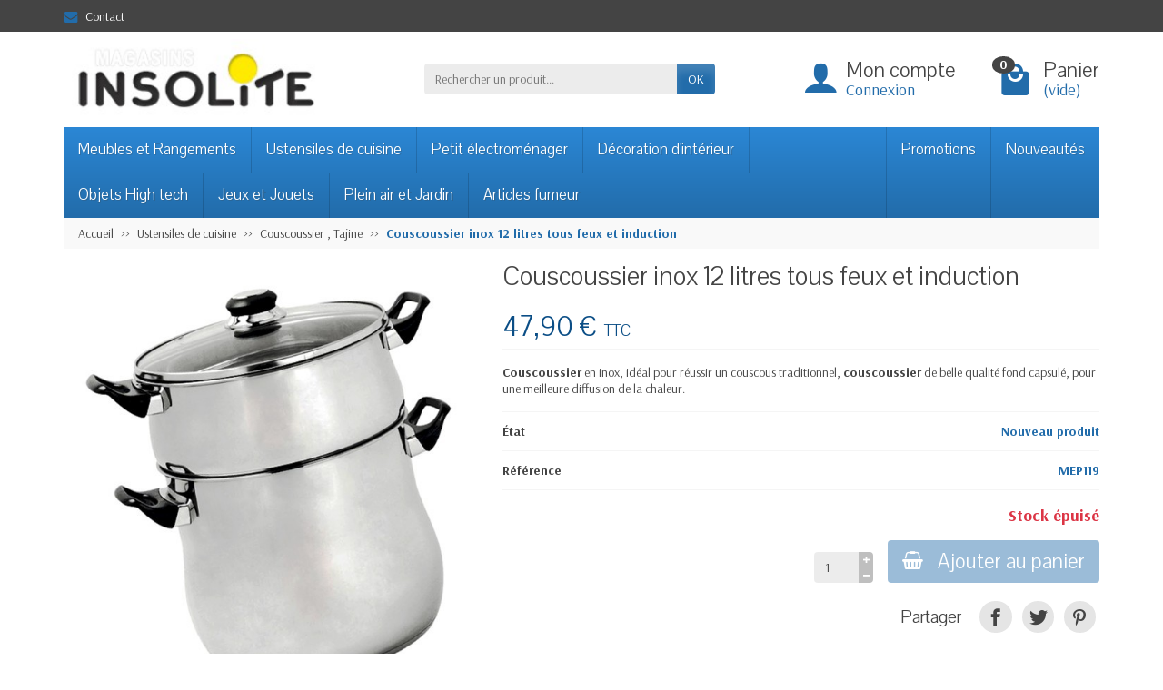

--- FILE ---
content_type: text/html; charset=utf-8
request_url: https://www.magasin-insolite.fr/couscoussier-tajine/42-couscoussier-inox-12-litres-tous-feux-et-induction-stylinox.html
body_size: 13018
content:
<!DOCTYPE html><html class="h-100 m-0" lang="fr-fr"><head><link rel="preconnect" href="//fonts.gstatic.com/" crossorigin><link rel="stylesheet" href="https://fonts.googleapis.com/css?family=Arsenal:400,700%7CPavanam:400,700&amp;display=swap" media="print" onload="this.media='all'"><link rel="preload" href="/themes/universal/fonts/fonts.css" as="style"><link rel="preload" href="/themes/universal/fonts/icomoon.woff" as="font" crossorigin><link rel="preload" href="https://www.magasin-insolite.fr/themes/universal/cache/v_226934_a3d901f49b45b8a64d2fb5282a508f3b_all.css" as="style"><link rel="preload" href="https://www.magasin-insolite.fr/themes/universal/cache/v_70_e7c8049a2b984137f076a0f4fd2c8f9b.js" as="script"><meta charset="utf-8"><meta http-equiv="x-ua-compatible" content="ie=edge"><title>Couscoussier inox 12 litres tous feux et induction Stylinox</title><meta name="description" content="Couscoussier inox&nbsp;12 litres tous feux dont induction&nbsp; Ce couscoussier&nbsp;est idéal pour la préparation, la réalisation de vos couscous fait maison, il est de bo..."><meta name="robots" content="index, follow"><meta name="viewport" content="width=device-width, initial-scale=1, minimum-scale=1, maximum-scale=1"><link rel="icon" type="image/vnd.microsoft.icon" href="/img/favicon.ico?1765523182"><link rel="shortcut icon" type="image/x-icon" href="/img/favicon.ico?1765523182"><link rel="stylesheet" href="https://www.magasin-insolite.fr/themes/universal/cache/v_226934_a3d901f49b45b8a64d2fb5282a508f3b_all.css" media="all"><link rel="stylesheet" href="https://maxcdn.bootstrapcdn.com/font-awesome/4.7.0/css/font-awesome.min.css" media="print" onload="this.media='all'"> <meta name="twitter:card" content="summary_large_image"><meta property="og:type" content="product"><meta property="og:url" content="https://www.magasin-insolite.fr/couscoussier-tajine/42-couscoussier-inox-12-litres-tous-feux-et-induction-stylinox.html"><meta property="og:title" content="Couscoussier inox 12 litres tous feux et induction Stylinox"><meta property="og:site_name" content="magasin-insolite.fr"><meta property="og:description" content="Couscoussier inox&nbsp;12 litres tous feux dont induction&nbsp; Ce couscoussier&nbsp;est idéal pour la préparation, la réalisation de vos couscous fait maison, il est de bo..."><meta property="og:image" content="https://www.magasin-insolite.fr/173-large_default/couscoussier-inox-12-litres-tous-feux-et-induction-stylinox.jpg"><meta property="product:pretax_price:amount" content="39.92"><meta property="product:pretax_price:currency" content="EUR"><meta property="product:price:amount" content="47.9"><meta property="product:price:currency" content="EUR"><meta property="product:weight:value" content="2"><meta property="product:weight:units" content="Kg"></head><body class="product product-42 product-couscoussier-inox-12-litres-tous-feux-et-induction-stylinox category-224 category-couscoussier-tajine hide-left-column hide-right-column lang_fr h-100 d-flex flex-column" id="product"> <header class="flex-shrink-0" id="header-container"><div class="header-banner"></div><div class="header-nav w-100"><div class="container d-flex align-items-center h-100"><div class="pointer hidden-lg-up mr-4 mr-sm-3 pr-2 pr-sm-3" id="menu-icon"> <i class="icon-list-single text-primary mr-2" aria-hidden="true"></i> <span class="text-uppercase align-bottom hidden-xs-down">Menu</span></div><div class="header-nav-links d-flex align-items-center hidden-sm-down mr-auto" id="contact-link"><div class="link-contact header-nav-link"> <span data-ob="aHR0cHM6Ly93d3cubWFnYXNpbi1pbnNvbGl0ZS5mci9jb250YWN0ZXotbm91cw=="> <i class="icon-mail text-primary align-bottom mr-2" aria-hidden="true"></i>Contact </span></div></div><div class="mobile-user-info hidden-md-up ml-auto"> <span class="d-block mt-1 mr-1" data-ob="aHR0cHM6Ly93d3cubWFnYXNpbi1pbnNvbGl0ZS5mci9tb24tY29tcHRl"> <i class="icon-user text-primary" aria-hidden="true"></i> </span></div><div class="mobile-shopping-cart hidden-md-up ml-2 pl-2"> <span class="d-block ml-1" data-ob="aHR0cHM6Ly93d3cubWFnYXNpbi1pbnNvbGl0ZS5mci9jb21tYW5kZQ=="> <i class="icon-shopping-basket-round text-primary" aria-hidden="true"></i> <span class="badge badge-primary rounded-circle ml-2 px-2">0</span> </span></div></div></div><div class="header-top" id="header"><div class="container d-flex justify-content-center justify-content-md-between align-items-center py-2"> <a class="mr-0 mr-md-auto" id="header-logo" href="https://www.magasin-insolite.fr/"> <img src="https://www.magasin-insolite.fr/img/logo.jpg" alt="magasin-insolite.fr" width="280" height="85" loading="lazy"> </a><div id="_desktop_search_block_top"><div class="p-3 p-lg-0" id="search_block_top"><form class="searchbox needs-validation" method="get" action="//www.magasin-insolite.fr/recherche" role="search"><input name="controller" type="hidden" value="search"> <input name="orderby" type="hidden" value="position"> <input name="orderway" type="hidden" value="desc"><div class="input-group"> <input class="search_query form-control" id="search_query_top" name="search_query" type="text" required placeholder="Rechercher un produit..." aria-label="Rechercher un produit"> <span class="input-group-btn"> <button class="btn btn-primary text-uppercase" name="submit_search" type="submit">OK</button> </span></div></form></div></div><div class="user-info position-relative hidden-sm-down"><span class="account-block d-block position-relative pointer pl-5" tabindex="0"> <i class="icon-user position-absolute text-primary" aria-hidden="true"></i> <span class="h3 d-block mb-0">Mon compte</span> <span class="login text-primary">Connexion</span> </span><div class="user-block card card-block position-absolute hidden py-2 mt-1"><div class="d-flex flex-column"> <span class="py-2" data-ob="aHR0cHM6Ly93d3cubWFnYXNpbi1pbnNvbGl0ZS5mci9tb24tY29tcHRl">Mon compte</span> <span class="border-top py-2" data-ob="aHR0cHM6Ly93d3cubWFnYXNpbi1pbnNvbGl0ZS5mci9pZGVudGl0ZQ==">Mes informations</span> <span class="border-top py-2" data-ob="aHR0cHM6Ly93d3cubWFnYXNpbi1pbnNvbGl0ZS5mci9hZHJlc3Nlcw==">Mes adresses</span> <span class="border-top py-2" data-ob="aHR0cHM6Ly93d3cubWFnYXNpbi1pbnNvbGl0ZS5mci9oaXN0b3JpcXVlLWRlcy1jb21tYW5kZXM=">Mes commandes</span> <span class="login border-top text-primary pt-2 pb-1" data-ob="aHR0cHM6Ly93d3cubWFnYXNpbi1pbnNvbGl0ZS5mci9tb24tY29tcHRl">Connexion</span> <span> ou <span class="text-primary" data-ob="aHR0cHM6Ly93d3cubWFnYXNpbi1pbnNvbGl0ZS5mci9hdXRoZW50aWZpY2F0aW9uP2NyZWF0ZWFjY291bnQ9MQ=="> Créer un compte </span> </span></div></div></div><div class="position-relative hidden-sm-down" id="shopping_cart"><span class="shopping-cart-block d-block position-relative pointer ml-5 pl-5" tabindex="0"> <i class="icon-shopping-bag-paper position-absolute text-primary" aria-hidden="true"></i> <span class="ajax_cart_quantity badge badge-secondary position-absolute rounded-circle px-2">0</span> <span class="ajax_cart_title h3 d-block mb-0">Panier</span> <span class="ajax_cart_total text-primary hidden"> </span> <span class="ajax_cart_no_product text-primary ">(vide)</span> </span><div class="cart_block card card-block position-absolute hidden mt-1"><div class="cart_block_list"><div class="cart_block_no_products text-center ">Votre panier est vide</div><div class="button_order_cart hidden"> <span class="btn btn-primary btn-block mt-3" data-ob="aHR0cHM6Ly93d3cubWFnYXNpbi1pbnNvbGl0ZS5mci9jb21tYW5kZQ==">Commander</span></div></div></div></div><div class="hidden" id="layer_cart"><div class="layer_cart_content p-3 clearfix"><p class="modal-title title h1 h2">Produit ajouté à votre panier</p><div class="layer_cart_product product-details mb-3"><div class="row align-items-center"><div class="product-image-container layer_cart_img col-sm-3 text-center text-sm-left mb-3 mb-sm-0"></div><div class="col-sm-6 text-center text-sm-left mb-3 mb-sm-0"><p class="product-name h4" id="layer_cart_product_title"></p><div class="product-attributes font-weight-bold" id="layer_cart_product_attributes"></div></div><div class="col-sm-3 text-center"><p class="product-price mb-0" id="layer_cart_product_price"></p><div class="product-quantity">Quantité : <span id="layer_cart_product_quantity"></span></div></div></div></div><div class="layer_cart_cart cart-content mb-3 p-3"><p class="ajax_cart_product_txt_s cart-products-count mb-3 hidden"> Il y a <span class="ajax_cart_quantity">0</span> produits dans votre panier.</p><p class="ajax_cart_product_txt cart-products-count mb-3 ">Il y a 1 produit dans votre panier.</p><div class="d-flex justify-content-between"> <strong>Total produits :</strong> <span class="ajax_block_products_total value">0,00 €</span></div><div class="d-flex justify-content-between "> Livraison : <span class="ajax_cart_shipping_cost value"> Gratuit </span></div><div class="d-flex justify-content-between mt-2"> <strong class="text-uppercase"> Total TTC : </strong> <span class="ajax_block_cart_total value"> 0,00 € </span></div></div><div class="button-container cart-content-btn row"><div class="col-sm-6"> <button class="continue btn btn-secondary btn-block mb-2 mb-sm-0" type="button">Continuer mes achats</button></div><div class="col-sm-6"> <span class="btn btn-primary btn-block" data-ob="aHR0cHM6Ly93d3cubWFnYXNpbi1pbnNvbGl0ZS5mci9jb21tYW5kZQ==">Commander</span></div></div><div class="crossseling"></div></div></div><div class="layer_cart_overlay hidden"></div></div></div><div class="header-menu "><div class="container"> <nav class="menu js-top-menu menu-bg d-flex position-relative hidden-md-down" id="_desktop_top_menu"><ul class="top-menu list-unstyled d-lg-flex flex-wrap mr-auto"><li><a href="https://www.magasin-insolite.fr/6-meubles-et-rangements" title="Meubles et Rangements">Meubles et Rangements</a><ul><li><a href="https://www.magasin-insolite.fr/7-mobilier-de-cuisine" title="Mobilier de cuisine">Mobilier de cuisine</a></li><li><a href="https://www.magasin-insolite.fr/8-salon-et-sejour" title="Salon et séjour">Salon et séjour</a></li><li><a href="https://www.magasin-insolite.fr/19-bibliotheques-etageres" title="Bibliothèques & Etagères">Bibliothèques & Etagères</a></li><li><a href="https://www.magasin-insolite.fr/97--salle-de-bain-wc" title=". Salle de bain & WC">. Salle de bain & WC</a></li><li><a href="https://www.magasin-insolite.fr/119-bureaux-et-chaises" title="Bureaux et chaises">Bureaux et chaises</a></li><li><a href="https://www.magasin-insolite.fr/128-boites-de-rangement" title="Boîtes de rangement ">Boîtes de rangement </a></li><li><a href="https://www.magasin-insolite.fr/130-meuble-a-chaussures" title="Meuble à chaussures">Meuble à chaussures</a></li><li><a href="https://www.magasin-insolite.fr/132-armoires-penderies-portants" title="Armoires - Penderies & Portants">Armoires - Penderies & Portants</a></li></ul></li><li><a href="https://www.magasin-insolite.fr/11-ustensiles-de-cuisine" title="Ustensiles de cuisine">Ustensiles de cuisine</a><ul><li><a href="https://www.magasin-insolite.fr/30-poele-casserole-plat" title="Poêle-Casserole-Plat">Poêle-Casserole-Plat</a></li><li><a href="https://www.magasin-insolite.fr/32-cocotte-faitout-et-marmite" title="Cocotte, faitout et marmite">Cocotte, faitout et marmite</a></li><li><a href="https://www.magasin-insolite.fr/109-conservation-et-contenant" title="Conservation et Contenant">Conservation et Contenant</a><ul><li><a href="https://www.magasin-insolite.fr/186-conservation" title="Conservation">Conservation</a></li></ul></li><li><a href="https://www.magasin-insolite.fr/163-grill-wok" title="Grill , Wok">Grill , Wok</a></li><li><a href="https://www.magasin-insolite.fr/167-appareils-a-fondue" title="Appareils à fondue">Appareils à fondue</a></li><li><a href="https://www.magasin-insolite.fr/172-cuisson-a-vapeur-autocuiseur" title="Cuisson à vapeur, autocuiseur">Cuisson à vapeur, autocuiseur</a></li><li><a href="https://www.magasin-insolite.fr/178-ustensiles-de-cuisine" title="Ustensiles de cuisine">Ustensiles de cuisine</a></li><li><a href="https://www.magasin-insolite.fr/181-art-de-la-table" title="Art de la table">Art de la table</a><ul><li><a href="https://www.magasin-insolite.fr/228-seau-a-champagne" title="Seau à champagne">Seau à champagne</a></li></ul></li><li><a href="https://www.magasin-insolite.fr/182-theiere-et-bouilloire" title="Théière et Bouilloire">Théière et Bouilloire</a></li><li><a href="https://www.magasin-insolite.fr/185-patisserie" title="Patisserie">Patisserie</a></li><li><a href="https://www.magasin-insolite.fr/224-couscoussier-tajine" title="Couscoussier , Tajine">Couscoussier , Tajine</a></li></ul></li><li><a href="https://www.magasin-insolite.fr/95-petit-electromenager" title="Petit électroménager">Petit électroménager</a><ul><li><a href="https://www.magasin-insolite.fr/96-fours-chauffe-plats" title="Fours & Chauffe-plats">Fours & Chauffe-plats</a></li><li><a href="https://www.magasin-insolite.fr/98-cuisine-cuisson" title="Cuisine Cuisson">Cuisine Cuisson</a><ul><li><a href="https://www.magasin-insolite.fr/137-appareils-a-raclette-grills" title="Appareils à raclette & Grills">Appareils à raclette & Grills</a></li><li><a href="https://www.magasin-insolite.fr/140-woks-cuiseurs-vapeur" title="Woks & Cuiseurs vapeur">Woks & Cuiseurs vapeur</a></li><li><a href="https://www.magasin-insolite.fr/144-gaufriers-crepieres" title="Gaufriers & Crêpières ">Gaufriers & Crêpières </a></li><li><a href="https://www.magasin-insolite.fr/229-friteuses-fondues" title="Friteuses & Fondues">Friteuses & Fondues</a></li><li><a href="https://www.magasin-insolite.fr/232-planchas" title="Planchas">Planchas</a></li></ul></li><li><a href="https://www.magasin-insolite.fr/99-petit-dejeuner" title="Petit déjeuner">Petit déjeuner</a><ul><li><a href="https://www.magasin-insolite.fr/135-bouilloire-electrique" title="Bouilloire électrique">Bouilloire électrique</a></li><li><a href="https://www.magasin-insolite.fr/136-grilles-pain-toaster-electriques" title="Grilles pain & toaster électriques">Grilles pain & toaster électriques</a></li></ul></li><li><a href="https://www.magasin-insolite.fr/100-cafetieres-electrique" title="Cafetières Electrique">Cafetières Electrique</a></li><li><a href="https://www.magasin-insolite.fr/101-aide-culinaire" title="Aide culinaire">Aide culinaire</a><ul><li><a href="https://www.magasin-insolite.fr/143-balances-de-cuisine" title="Balances de cuisine">Balances de cuisine</a></li><li><a href="https://www.magasin-insolite.fr/192-trancheuse-electrique" title="Trancheuse électrique">Trancheuse électrique</a></li></ul></li><li><a href="https://www.magasin-insolite.fr/102-mixeur-batteur-robot-blender" title="Mixeur, Batteur, Robot, Blender">Mixeur, Batteur, Robot, Blender</a></li><li><a href="https://www.magasin-insolite.fr/107-hygiene-et-beaute" title="Hygiène et Beauté">Hygiène et Beauté</a><ul><li><a href="https://www.magasin-insolite.fr/149-seche-cheveux-et-lisseur" title="Sèche cheveux et lisseur">Sèche cheveux et lisseur</a></li><li><a href="https://www.magasin-insolite.fr/150-rasoirs-electrique-tondeuses" title="Rasoirs électrique & Tondeuses">Rasoirs électrique & Tondeuses</a></li><li><a href="https://www.magasin-insolite.fr/204-soin-du-corps-hygiene-sante" title="Soin du corps & hygiène santé">Soin du corps & hygiène santé</a></li></ul></li><li><a href="https://www.magasin-insolite.fr/108-soin-du-linge" title="Soin du Linge">Soin du Linge</a><ul><li><a href="https://www.magasin-insolite.fr/153-fer-a-repasser-centrale-a-vapeur" title="Fer à repasser/ Centrale à vapeur">Fer à repasser/ Centrale à vapeur</a></li></ul></li><li><a href="https://www.magasin-insolite.fr/115-sante-et-bien-etre" title="Santé et bien être">Santé et bien être</a><ul><li><a href="https://www.magasin-insolite.fr/152-pese-personne-electronique" title="Pèse personne électronique">Pèse personne électronique</a></li><li><a href="https://www.magasin-insolite.fr/196-thermometres-tensiometre-electronique" title="Thermomètres & Tensiomètre électronique">Thermomètres & Tensiomètre électronique</a></li></ul></li><li><a href="https://www.magasin-insolite.fr/116-entretien-de-la-maison" title="Entretien de la maison">Entretien de la maison</a><ul><li><a href="https://www.magasin-insolite.fr/205-aspirateurs-balais-vapeur" title="Aspirateurs, balais vapeur">Aspirateurs, balais vapeur</a></li></ul></li><li><a href="https://www.magasin-insolite.fr/117-caves-a-vin-soufflants" title="Caves à vin & Soufflants">Caves à vin & Soufflants</a></li></ul></li><li><a href="https://www.magasin-insolite.fr/36-decoration-d-interieur" title="Décoration d'intérieur">Décoration d'intérieur</a><ul><li><a href="https://www.magasin-insolite.fr/48-objets-deco-statuettes" title="Objets déco & Statuettes">Objets déco & Statuettes</a></li><li><a href="https://www.magasin-insolite.fr/49-lampes-luminaires" title="Lampes & Luminaires">Lampes & Luminaires</a></li><li><a href="https://www.magasin-insolite.fr/50-ambiance-zen" title="Ambiance zen">Ambiance zen</a></li><li><a href="https://www.magasin-insolite.fr/51-bougies-bougeoirs" title="Bougies & Bougeoirs">Bougies & Bougeoirs</a></li><li><a href="https://www.magasin-insolite.fr/222-cadres-photos-tableaux" title="Cadres photos & Tableaux">Cadres photos & Tableaux</a></li><li><a href="https://www.magasin-insolite.fr/223-decoration-pour-enfants" title="Décoration pour enfants">Décoration pour enfants</a></li><li><a href="https://www.magasin-insolite.fr/225-plateaux-serviteurs" title="Plateaux & Serviteurs">Plateaux & Serviteurs</a></li><li><a href="https://www.magasin-insolite.fr/226-boites-ecrins-cadeaux" title="Boîtes & Ecrins cadeaux">Boîtes & Ecrins cadeaux</a></li></ul></li><li><a href="https://www.magasin-insolite.fr/37-objets-high-tech" title="Objets High tech">Objets High tech</a><ul><li><a href="https://www.magasin-insolite.fr/45-informatique-accessoires" title="Informatique Accessoires">Informatique Accessoires</a><ul></ul></li><li><a href="https://www.magasin-insolite.fr/46-accessoires-pour-mobiles" title="Accessoires pour mobiles ">Accessoires pour mobiles </a><ul></ul></li><li><a href="https://www.magasin-insolite.fr/47-multimedias" title="Multimédias">Multimédias</a><ul><li><a href="https://www.magasin-insolite.fr/160-casques-audio-stereo" title="Casques audio stéréo ">Casques audio stéréo </a></li><li><a href="https://www.magasin-insolite.fr/161-enceintes-portables" title="Enceintes portables ">Enceintes portables </a></li><li><a href="https://www.magasin-insolite.fr/242-lecteurs-de-musique" title="Lecteurs de musique">Lecteurs de musique</a></li></ul></li><li><a href="https://www.magasin-insolite.fr/111-radios-reveils-stations-meteo" title="Radios réveils & Stations météo">Radios réveils & Stations météo</a></li><li><a href="https://www.magasin-insolite.fr/190-cameras-embarquees" title="Caméras embarquées">Caméras embarquées</a></li><li><a href="https://www.magasin-insolite.fr/240-jeux-de-lumieres" title="Jeux de lumières">Jeux de lumières</a></li></ul></li><li><a href="https://www.magasin-insolite.fr/38-jeux-et-jouets" title="Jeux et Jouets">Jeux et Jouets</a><ul><li><a href="https://www.magasin-insolite.fr/40-jeux-d-eveil-1erage" title="Jeux d'éveil 1erâge">Jeux d'éveil 1erâge</a><ul><li><a href="https://www.magasin-insolite.fr/216-jouets-a-tirer-ou-a-pousser" title="Jouets à tirer ou à pousser">Jouets à tirer ou à pousser</a></li><li><a href="https://www.magasin-insolite.fr/219-jeux-jouets-a-bascule" title="Jeux & jouets à bascule">Jeux & jouets à bascule</a></li></ul></li><li><a href="https://www.magasin-insolite.fr/41-activites-de-plein-air" title="Activités de plein air">Activités de plein air</a></li><li><a href="https://www.magasin-insolite.fr/42-jouets-radio-telecommandes" title="Jouets radio télécommandés">Jouets radio télécommandés</a></li><li><a href="https://www.magasin-insolite.fr/43-jeux-de-cafe-casino" title="Jeux de café, casino">Jeux de café, casino</a></li><li><a href="https://www.magasin-insolite.fr/44-consoles-de-jeux" title="Consoles de jeux">Consoles de jeux</a></li><li><a href="https://www.magasin-insolite.fr/200-jeux-de-construction" title="Jeux de construction">Jeux de construction</a><ul><li><a href="https://www.magasin-insolite.fr/201-blocs-de-construction" title="Blocs de construction">Blocs de construction</a></li><li><a href="https://www.magasin-insolite.fr/202-supermag-barres-magnetique" title="Supermag, Barres magnétique">Supermag, Barres magnétique</a></li></ul></li><li><a href="https://www.magasin-insolite.fr/203-jeux-jouets-en-bois" title="Jeux & Jouets en bois">Jeux & Jouets en bois</a></li><li><a href="https://www.magasin-insolite.fr/214-jeux-de-societe" title="Jeux de société">Jeux de société</a></li><li><a href="https://www.magasin-insolite.fr/218-jeux-jouets-de-garcons" title="Jeux & Jouets de garçons">Jeux & Jouets de garçons</a></li><li><a href="https://www.magasin-insolite.fr/220-instruments-de-musique" title="Instruments de musique">Instruments de musique</a><ul><li><a href="https://www.magasin-insolite.fr/221-percussion-tambour-xylophone-batterie" title="Percussion, tambour, xylophone, batterie">Percussion, tambour, xylophone, batterie</a></li></ul></li><li><a href="https://www.magasin-insolite.fr/234-jeux-jouets-de-filles" title="Jeux & Jouets de filles">Jeux & Jouets de filles</a></li></ul></li><li><a href="https://www.magasin-insolite.fr/39-plein-air-et-jardin" title="Plein air et Jardin">Plein air et Jardin</a><ul><li><a href="https://www.magasin-insolite.fr/56-activites-de-plein-air" title="Activités de plein air">Activités de plein air</a></li><li><a href="https://www.magasin-insolite.fr/233-decorations-de-jardin" title="Décorations de jardin">Décorations de jardin</a></li><li><a href="https://www.magasin-insolite.fr/241-barbecues" title="Barbecues">Barbecues</a></li></ul></li><li><a href="https://www.magasin-insolite.fr/236-articles-fumeur" title="Articles fumeur">Articles fumeur</a><ul><li><a href="https://www.magasin-insolite.fr/237-chicha-narguile" title="Chicha-Narguilé">Chicha-Narguilé</a></li><li><a href="https://www.magasin-insolite.fr/238-cigarettes-electroniques" title="Cigarettes électroniques">Cigarettes électroniques</a></li><li><a href="https://www.magasin-insolite.fr/239-tubeuses" title="Tubeuses">Tubeuses</a></li></ul></li></ul> <span class="menu-specials d-block" data-ob="aHR0cHM6Ly93d3cubWFnYXNpbi1pbnNvbGl0ZS5mci9wcm9tb3Rpb25z">Promotions</span> <span class="menu-news d-block" data-ob="aHR0cHM6Ly93d3cubWFnYXNpbi1pbnNvbGl0ZS5mci9ub3V2ZWF1eC1wcm9kdWl0cw==">Nouveautés</span> </nav></div></div><div class="position-fixed h-100 overflow-hidden hidden-lg-up" id="mobile_top_menu_wrapper"><div class="d-flex justify-content-between align-items-center p-3" id="menu-close-icon"> <span class="h4 mb-0">Menu</span> <button class="close" type="button" aria-label="Fermer"> <i class="icon-close-thin" aria-hidden="true"></i> </button></div><div class="js-top-menu-bottom"><div id="_mobile_search_block_top"></div></div><div class="mobile js-top-menu position-absolute" id="_mobile_top_menu"></div></div><div><div></div></div></header> <section class="d-flex flex-column flex-grow-1 flex-shrink-0" id="page-container"> <nav class=" hidden-sm-down"><div class="container"><ul class="breadcrumb" itemscope itemtype="https://schema.org/BreadcrumbList"><li class="breadcrumb-item" itemprop="itemListElement" itemscope itemtype="https://schema.org/ListItem"> <a class="home" href="https://www.magasin-insolite.fr/" itemprop="item"> <span itemprop="name">Accueil</span> </a><meta itemprop="position" content="1"></li><li class="breadcrumb-item " itemprop="itemListElement" itemscope itemtype="https://schema.org/ListItem"><a href="https://www.magasin-insolite.fr/11-ustensiles-de-cuisine" itemprop="item"><span itemprop="name">Ustensiles de cuisine</span></a><meta itemprop="position" content="2"></li><li class="breadcrumb-item " itemprop="itemListElement" itemscope itemtype="https://schema.org/ListItem"><a href="https://www.magasin-insolite.fr/224-couscoussier-tajine" itemprop="item"><span itemprop="name">Couscoussier , Tajine</span></a><meta itemprop="position" content="3"></li><li class="breadcrumb-item active" itemprop="itemListElement" itemscope itemtype="https://schema.org/ListItem"><span class="font-weight-bold" itemprop="name">Couscoussier inox 12 litres tous feux et induction</span><meta itemprop="position" content="4"></li></ul></div> </nav><div class="container h-100"><div class="columns-container h-100" id="page"><div class="row" id="columns"><div class="center-column column col-lg-12"><div id="center_column"> <section id="main"> <section itemscope itemtype="https://schema.org/Product"><meta itemprop="url" content="https://www.magasin-insolite.fr/couscoussier-tajine/42-couscoussier-inox-12-litres-tous-feux-et-induction-stylinox.html"> <section class="primary_block product-detail-primary mb-3 "><div class="row"><div class="pb-left-column product-images col-md-6 col-xl-5"><div class="images-container text-center"><div class="product-cover d-inline-block position-relative overflow-hidden mw-100" id="image-block"> <a class="jqzoom" rel="gal1" href="https://www.magasin-insolite.fr/173-large_default/couscoussier-inox-12-litres-tous-feux-et-induction-stylinox.jpg"> <img src="https://www.magasin-insolite.fr/173-large_default/couscoussier-inox-12-litres-tous-feux-et-induction-stylinox.jpg" alt="Couscoussier inox 8L induction" width="600" height="600" itemprop="image"> </a></div><ul class="list-unstyled text-left my-3" id="usefull_link_block"></ul></div></div><div class="pb-right-column product-info col-md-6 col-xl-7"><h1 class="product-title" itemprop="name">Couscoussier inox 12 litres tous feux et induction</h1><div class="content_prices product-prices position-relative mt-4 mb-2"><div class="our_price_display product-price" itemprop="offers" itemscope itemtype="https://schema.org/Offer"><meta itemprop="url" content="https://www.magasin-insolite.fr/couscoussier-tajine/42-couscoussier-inox-12-litres-tous-feux-et-induction-stylinox.html"><meta itemprop="priceCurrency" content="EUR"><meta itemprop="priceValidUntil" content="2027-01-17"><link itemprop="availability" href="https://schema.org/OutOfStock"><div class="current-price"><div class="product-discount hidden" id="old_price"> <span class="old-price" id="old_price_display"> <span class="price" aria-label="Prix de base">47,90 €</span> </span> <span class="hidden" id="reduction_percent"> <span class="discount-percentage discount text-primary ml-2" id="reduction_percent_display"> &Eacute;conomisez 0% </span> </span> <span class="hidden" id="reduction_amount"> <span class="discount-amount discount text-primary ml-2" id="reduction_amount_display"> &Eacute;conomisez 0,00 € </span> </span></div><span class="price" id="our_price_display" itemprop="price" content="47.9" aria-label="Prix"> 47,90 € </span> <span class="tax-label">TTC</span></div></div><div class="product-price-info"><div class="shipping-delivery-label"></div></div></div><div class="product-information"><div class="product-description-short border-top border-bottom py-3"><div id="short_description_block" itemprop="description"><p><strong>Couscoussier</strong>&nbsp;en inox, idéal pour réussir un couscous traditionnel, <strong>couscoussier</strong> de belle qualité fond capsulé, pour une meilleure diffusion de la chaleur.</p></div></div><div class="product-actions"><form id="buy_block" method="post" action="https://www.magasin-insolite.fr/panier"> <input name="token" type="hidden" value="f8fb8a11ceebd9fe98808f172c34f3e2"> <input id="product_page_product_id" name="id_product" type="hidden" value="42"> <input name="add" type="hidden" value="1"> <input id="idCombination" name="id_product_attribute" type="hidden" value=""><div class="product_attributes product-variants"><div class="product-condition product-variants-item d-flex justify-content-between align-items-center border-bottom py-2" id="product_condition"><div class="control-label font-weight-bold">&Eacute;tat</div><link itemprop="itemCondition" href="https://schema.org/NewCondition"/><div class="editable control-item text-primary font-weight-bold py-1">Nouveau produit</div></div><div class="product-reference product-variants-item d-flex justify-content-between align-items-center border-bottom py-2" id="product_reference"><div class="control-label font-weight-bold">R&eacute;f&eacute;rence</div><meta itemprop="sku" content="MEP119"><meta itemprop="mpn" content="MEP119"><div class="editable control-item text-primary font-weight-bold py-1">MEP119</div></div></div><div class="product-add-to-cart text-right"><div class="product-quantity d-flex justify-content-end align-items-end"><div class="qty input-group touchspin mr-2 mr-sm-3" id="quantity_wanted_p"> <input class="input-group form-control" id="quantity_wanted" name="qty" type="text" aria-label="Quantit&eacute;" inputmode="numeric" pattern="[0-9]*" value="1"> <span class="input-group-btn-vertical"> <span class="product_quantity_up touchspin-up btn p-2" data-field-qty="qty"><i class="icon-add-thick" aria-hidden="true"></i></span> <span class="product_quantity_down touchspin-down btn p-2" data-field-qty="qty"><i class="icon-remove-thick" aria-hidden="true"></i></span> </span></div><div class="d-flex flex-column align-items-end"><div class="font-weight-bold mt-3" id="availability_statut"> <span class="unavailable" id="availability_value"> Stock &eacute;puis&eacute; </span></div><div class="product-availability-date hidden" id="availability_date"> <label class="label mb-0" id="availability_date_label">Date de disponibilit&eacute; :</label> <span id="availability_date_value"></span></div><p class="buttons_bottom_block" id="add_to_cart"> <button class="add-to-cart btn btn-primary mt-3 px-sm-3" name="Submit" type="submit" disabled> <i class="icon-shopping-basket-round shopping-cart align-baseline mr-3" aria-hidden="true"></i>Ajouter au panier </button></p></div></div><div class="product-minimal-quantity my-2 hidden" id="minimal_quantity_wanted_p"> La quantit&eacute; minimale pour pouvoir commander ce produit est <span id="minimal_quantity_label">1</span></div></div><div class="product-out-of-stock " id="oosHook"></div><div class="product-additional-info"><div class="socialsharing_product social-sharing text-right mt-3"><span class="h4 align-middle mr-3 mb-0">Partager</span><button class="btn-facebook social-sharing social-sharing-icon btn shadow-none rounded-circle m-1 p-2" type="button" data-type="facebook" aria-label="Facebook"><i class="icon-facebook" aria-hidden="true"></i></button> <button class="btn-twitter social-sharing social-sharing-icon btn shadow-none rounded-circle m-1 p-2" type="button" data-type="twitter" aria-label="Twitter"><i class="icon-twitter" aria-hidden="true"></i></button> <button class="btn-pinterest social-sharing social-sharing-icon btn shadow-none rounded-circle m-1 p-2" type="button" data-type="pinterest" aria-label="Pinterest"><i class="icon-pinterest" aria-hidden="true"></i></button></div></div></form></div></div></div></div> </section><section class="product-detail-secondary card card-block mb-3"><div class="row"><div class="col-lg-7"><div class="tabs"><ul class="nav nav-tabs" id="more_info_tabs"><li class="nav-item h3"> <a class="nav-link active" href="#description" data-toggle="tab">Description</a></li></ul><div class="tab-content" id="tab-content"><div class="tab-pane fade show active" id="description"><div class="product-description"><h2><strong>Couscoussier inox</strong>&nbsp;12 litres tous feux dont induction&nbsp;</h2><p>Ce<strong> couscoussier</strong>&nbsp;est idéal pour la préparation, la réalisation de vos couscous fait maison, il est de bonne qualité, fabriqué en acier inoxydable, il est&nbsp;facile d'entretien et compatible toux feux, dont induction.&nbsp;Ce couscoussier est un ustensile astucieux, sans la passoire il peut servir de marmite traiteur, il est doté d'un fond capsulé, pour une meilleure diffusion de la chaleur.</p><h2>Utilisation variées de ce couscoussier tout inox capacité 12 litres:</h2><p>Il peut être utilisé pour&nbsp;<span>pour préparer une large gamme de plats, du couscous traditionnel aux légumes vapeur, ou diverses spécialités comme le&nbsp;</span><b>Couscous</b>&nbsp;au fenouil ou Farfoucha, le&nbsp;<b>couscous</b>&nbsp;aux fanes de fenouil sauvage ou Farfoucha est un autre&nbsp;<b>type</b>&nbsp;de&nbsp;<b>couscous</b>&nbsp;tunisien très particulier,&nbsp;<b>Couscous</b>&nbsp;Poisson. ...<b>Couscous</b>&nbsp;au Osban. ...<b>Couscous</b>&nbsp;aux légumes. ...<b>Couscous</b>&nbsp;à la viande de bœuf. ...<b>Couscous</b>&nbsp;au calamar farce,<span>&nbsp;en passant par les poissons, viandes et desserts</span><span>.&nbsp;</span>&nbsp;</p><h3>Méthode de cuisson avec ce couscoussier inox:&nbsp;</h3><div>Voici un <strong>couscoussier </strong>qui laisse présager de délicieux repas... La partie basse fait bouillir la viande et les légumes, en fournissant la vapeur à la partie supérieure qui contient le couscous&nbsp;!<span>&nbsp;La cuisson vapeur préserve les nutriments et les vitamines des aliments, tout en évitant l'ajout excessif de matières grasses.</span></div><h3><span><span>Matériaux de ce&nbsp;</span></span>couscoussier tout inox 12 litres:</h3><div>Autrefois en terre, il est aujourd'hui en inox et doté d’une finition extérieure miroir pour le plus grand plaisir des yeux&nbsp;! Et pour ne rien gâcher, ce couscoussier s’adapte à tous les types de feux, même induction.</div><h3>Caractéristiques de ce&nbsp;<strong>couscoussier&nbsp;inox</strong>:</h3><p>- Dimensions: Hauteur: 35 cm, Diamètre: 24 cm</p><p>- Capacité: 12 litres</p><p>- Matériaux: Cuve et panier acier inoxydable, couvercle en verre.</p><p>- Poignées: 2 x 2 en plastique ABS</p><p>- Compatibilité: tous feux, dont induction</p><p>- Poids: 1.9 kg</p></div></div></div></div></div><div class="col-lg-5"><div id="product-details"> <section class="product-features mb-2"><p class="product-details-title h3 mb-3 py-2">Fiche technique</p><dl class="data-sheet d-flex flex-wrap justify-content-between m-0"><dt class="name mb-1 p-2">Matières</dt><dd class="value mb-1 p-2">Inox</dd><dt class="name mb-1 p-2">Couleur</dt><dd class="value mb-1 p-2">Gris</dd></dl> </section></div></div></div> </section> <section class="category-products products-carousel mb-3"><p class="products-carousel-title h1 mb-4"> 1 autre produit dans la même catégorie :</p><div class="products-carousel-content position-relative px-4"><div class="owl-carousel d-flex justify-content-around"> <article class="carousel-product-miniature text-center mb-1 mx-2"><span class="carousel-product-thumbnail" data-ob="aHR0cHM6Ly93d3cubWFnYXNpbi1pbnNvbGl0ZS5mci9jb3VzY291c3NpZXItdGFqaW5lLzE2NTQtY291c2NvdXNzaWVyLTEwbC1pbm94LWthbWJlcmdyLWthaXNlci1wcm9mZXNzaW9ubmVsLmh0bWw="> <img class="owl-lazy img-thumbnail" src="data:image/svg+xml,%3Csvg xmlns='http://www.w3.org/2000/svg' viewBox='0 0 280 280'%3E%3C/svg%3E" data-src="https://www.magasin-insolite.fr/3169-home_default/couscoussier-10l-inox-kambergr-kaiser-professionnel.jpg" alt="Couscoussier 10L. Inox KAMBERG®" width="280" height="280"> </span><h3 class="carousel-product-title h5 overflow-hidden mt-2"> <a href="https://www.magasin-insolite.fr/couscoussier-tajine/1654-couscoussier-10l-inox-kambergr-kaiser-professionnel.html">Couscoussier 10L. Inox KAMBERG®</a></h3> </article></div></div></section> </section> </section></div></div></div></div></div> </section><footer class="flex-shrink-0" id="footer-container"><div id="footer-before"><div class="container"><div class="row"><div class="theme-blocks row "><div class="theme-blocks-footerBefore theme-block icon col-6 col-md-3 my-2" id="theme-block-6"><div class="block-content "><a class="block-link d-flex flex-column flex-sm-row flex-md-column flex-xl-row align-items-center justify-content-center text-center text-sm-left text-md-center text-xl-left py-2 py-xl-3" href="//www.magasin-insolite.fr/content/3-cgv#livraison"> <i class="icon-truck text-primary mb-1 mb-sm-0 mb-md-1 mb-xl-0 mr-0 mr-sm-3 mr-md-0 mr-xl-3" aria-hidden="true"></i><div class="block-text"><p class="block-title h2 mb-0">Livraison Rapide</p><p class="block-description">Gratuite à partir de 60 €<br /> Retrait magasin à Nogent</p></div> </a></div></div><div class="theme-blocks-footerBefore theme-block icon col-6 col-md-3 my-2" id="theme-block-7"><div class="block-content "><a class="block-link d-flex flex-column flex-sm-row flex-md-column flex-xl-row align-items-center justify-content-center text-center text-sm-left text-md-center text-xl-left py-2 py-xl-3" href="//www.magasin-insolite.fr/content/5-paiement-securise"> <i class="icon-padlock-lock-closed text-primary mb-1 mb-sm-0 mb-md-1 mb-xl-0 mr-0 mr-sm-3 mr-md-0 mr-xl-3" aria-hidden="true"></i><div class="block-text"><p class="block-title h2 mb-0">Paiement sécurisé</p><p class="block-description">CB - PayPal - Virement - Chèque</p></div> </a></div></div><div class="theme-blocks-footerBefore theme-block icon col-6 col-md-3 my-2" id="theme-block-8"><div class="block-content "><a class="block-link d-flex flex-column flex-sm-row flex-md-column flex-xl-row align-items-center justify-content-center text-center text-sm-left text-md-center text-xl-left py-2 py-xl-3" href="//www.magasin-insolite.fr/content/3-conditions-generales-de-ventes"> <i class="icon-wink text-primary mb-1 mb-sm-0 mb-md-1 mb-xl-0 mr-0 mr-sm-3 mr-md-0 mr-xl-3" aria-hidden="true"></i><div class="block-text"><p class="block-title h2 mb-0">Garantie totale</p><p class="block-description">Satisfait ou remboursé</p></div> </a></div></div><div class="theme-blocks-footerBefore theme-block icon col-6 col-md-3 my-2" id="theme-block-9"><div class="block-content "><a class="block-link d-flex flex-column flex-sm-row flex-md-column flex-xl-row align-items-center justify-content-center text-center text-sm-left text-md-center text-xl-left py-2 py-xl-3" href="//www.magasin-insolite.fr/contactez-nous"> <i class="icon-headphones text-primary mb-1 mb-sm-0 mb-md-1 mb-xl-0 mr-0 mr-sm-3 mr-md-0 mr-xl-3" aria-hidden="true"></i><div class="block-text"><p class="block-title h2 mb-0">Service client</p><p class="block-description">A votre service du lundi au samedi de 9h à 18h</p></div> </a></div></div></div></div></div></div><div id="footer"><div class="container"><div class="row"><div class="block_newsletter col-md-9 col-lg-8 py-4"><div class="row px-3 px-md-0"><div class="col-md-6"><p class="h4"> <i class="icon-mail text-primary align-baseline mr-3" aria-hidden="true"></i>Inscription à la newsletter</p><p class="form-text mt-0 mb-2 mb-md-0"> Vous pouvez vous désinscrire à tout moment. Vous trouverez pour cela nos informations de contact dans les conditions d'utilisation du site.</p></div><div class="col-md-6"><form class="needs-validation" method="post" action="//www.magasin-insolite.fr/#footer"> <input name="action" type="hidden" value="0"><div class="input-group"> <input class="newsletter-input form-control" name="email" type="email" placeholder="Votre adresse e-mail" aria-label="Votre adresse e-mail" required> <span class="input-group-btn"> <button class="btn btn-primary" name="submitNewsletter" type="submit">Inscription</button> </span></div></form></div><div class="col-12"></div></div></div><div class="block-social col-md-3 col-lg-4 d-flex justify-content-center justify-content-md-end py-4"><div class="text-center text-md-right text-lg-left"><p class="h4 hidden-md-down mb-1 ml-1">Suivez-nous</p><span class="facebook text-center"> <span class="block-social-icon blank d-inline-block rounded-circle text-center m-1 p-2" data-ob="aHR0cHM6Ly93d3cuZmFjZWJvb2suY29tL21hZ2FzaW5zLWluc29saXRl" aria-label="Facebook"><i class="icon-facebook" aria-hidden="true"></i></span> </span> <span class="twitter text-center"> <span class="block-social-icon blank d-inline-block rounded-circle text-center m-1 p-2" data-ob="aHR0cHM6Ly90d2l0dGVyLmNvbS9tYWdhc2luaW5zb2xpdGU=" aria-label="Twitter"><i class="icon-twitter" aria-hidden="true"></i></span> </span></div></div><div class="col-12 d-flex flex-wrap flex-lg-nowrap justify-content-between py-4" id="theme-footer"><div class="footer-img-txt w-100 mb-3 mb-lg-0 pr-lg-4"> <img class="footer-img lazy mb-3" src="[data-uri]" data-src="https://www.magasin-insolite.fr/themes/universal/img/footer-img-1.png" alt="" width="200" height="50"><div class="footer-txt">Vente de produits d'équipement de la maison : meubles de rangements, ustensiles de cuisine, appareils électroménager, décoration pour la maison, jeux et jouets pour tout âge...</div></div><div class="footer-links footer-block"><p class="footer-title h3 text-primary hidden-sm-down mb-lg-4 mb-xl-2">Informations</p><div class="title pointer hidden-md-up py-2" data-target="#footer-links-1" data-toggle="collapse"> <span class="h3 mb-0">Informations</span> <i class="icon-arrow-drop-down navbar-toggler float-right text-primary p-0" aria-hidden="true"></i></div><div class="collapse" id="footer-links-1" data-parent="#theme-footer"><ul class="list-unstyled list-arrows py-3 py-md-0"><li><span data-ob="Ly93d3cubWFnYXNpbi1pbnNvbGl0ZS5mci9jb250ZW50LzMtY2d2I2xpdnJhaXNvbg==">Livraisons et retours</span></li><li><span data-ob="Ly93d3cubWFnYXNpbi1pbnNvbGl0ZS5mci9jb250ZW50LzMtY2d2I2xpdnJhaXNvbg==">Garantie satisfaction</span></li><li><span data-ob="Ly93d3cubWFnYXNpbi1pbnNvbGl0ZS5mci9jb250ZW50LzMtY2d2I3BhaWVtZW50">Paiement sécurisé</span></li><li><span data-ob="Ly93d3cubWFnYXNpbi1pbnNvbGl0ZS5mci9jb250ZW50LzMtY29uZGl0aW9ucy1nZW5lcmFsZXMtZGUtdmVudGVz">Conditions générales</span></li></ul></div></div><div class="footer-links footer-block"><p class="footer-title h3 text-primary hidden-sm-down mb-lg-4 mb-xl-2">Nos produits</p><div class="title pointer hidden-md-up py-2" data-target="#footer-links-2" data-toggle="collapse"> <span class="h3 mb-0">Nos produits</span> <i class="icon-arrow-drop-down navbar-toggler float-right text-primary p-0" aria-hidden="true"></i></div><div class="collapse" id="footer-links-2" data-parent="#theme-footer"><ul class="list-unstyled list-arrows py-3 py-md-0"><li><span data-ob="Ly93d3cubWFnYXNpbi1pbnNvbGl0ZS5mci9wcm9tb3Rpb25z">Promotions</span></li><li><span data-ob="Ly93d3cubWFnYXNpbi1pbnNvbGl0ZS5mci9ub3V2ZWF1eC1wcm9kdWl0cw==">Nouveautés</span></li><li><span data-ob="Ly93d3cubWFnYXNpbi1pbnNvbGl0ZS5mci9tZWlsbGV1cmVzLXZlbnRlcw==">Meilleures ventes</span></li><li><span data-ob="Ly93d3cubWFnYXNpbi1pbnNvbGl0ZS5mci9mYWJyaWNhbnRz">Nos marques</span></li></ul></div></div><div class="footer-links footer-block"><p class="footer-title h3 text-primary hidden-sm-down mb-lg-4 mb-xl-2">Notre société</p><div class="title pointer hidden-md-up py-2" data-target="#footer-links-3" data-toggle="collapse"> <span class="h3 mb-0">Notre société</span> <i class="icon-arrow-drop-down navbar-toggler float-right text-primary p-0" aria-hidden="true"></i></div><div class="collapse" id="footer-links-3" data-parent="#theme-footer"><ul class="list-unstyled list-arrows py-3 py-md-0"><li><span data-ob="Ly93d3cubWFnYXNpbi1pbnNvbGl0ZS5mci9jb250ZW50LzItbWVudGlvbnMtbGVnYWxlcw==">Mentions légales</span></li><li><span data-ob="Ly93d3cubWFnYXNpbi1pbnNvbGl0ZS5mci9jb250ZW50LzctcG9saXRpcXVlLWRlLWNvbmZpZGVudGlhbGl0ZQ==">Politique de confidentialité</span></li><li><span data-ob="Ly93d3cubWFnYXNpbi1pbnNvbGl0ZS5mci9tYWdhc2lucw==">Nos magasins</span></li><li><span data-ob="Ly93d3cubWFnYXNpbi1pbnNvbGl0ZS5mci9jb250YWN0ZXotbm91cw==">Contactez-nous</span></li></ul></div></div><div class="footer-company footer-block pl-lg-4"><p class="footer-title h3 text-primary hidden-sm-down mb-lg-4 mb-xl-2">Contactez-nous</p><div class="title pointer hidden-md-up py-2" data-target="#footer-company" data-toggle="collapse"> <span class="h3 mb-0">Contactez-nous</span> <i class="icon-arrow-drop-down navbar-toggler float-right text-primary p-0" aria-hidden="true"></i></div><div class="collapse" id="footer-company" data-parent="#theme-footer"><div class="py-3 py-md-0"><p class="footer-company-address text-nowrap mb-0">Magasin-Insolite<br>35 Rue du Cret<br>52800 NOGENT<br>France</p><p class="footer-company-phone mt-1 mb-0"> <i class="icon-phone text-primary mr-2" aria-hidden="true"></i>06 08 21 20 04</p></div></div></div></div></div></div></div><div id="footer-after"><div class="container"><div class="row"><div class="block_newsletter col-md-9 col-lg-8 py-4"><div class="row px-3 px-md-0"><div class="col-md-6"><p class="h4"> <i class="icon-mail text-primary align-baseline mr-3" aria-hidden="true"></i>Inscription à la newsletter</p><p class="form-text mt-0 mb-2 mb-md-0"> Vous pouvez vous désinscrire à tout moment. Vous trouverez pour cela nos informations de contact dans les conditions d'utilisation du site.</p></div><div class="col-md-6"><form class="needs-validation" method="post" action="//www.magasin-insolite.fr/#footer"> <input name="action" type="hidden" value="0"><div class="input-group"> <input class="newsletter-input form-control" name="email" type="email" placeholder="Votre adresse e-mail" aria-label="Votre adresse e-mail" required> <span class="input-group-btn"> <button class="btn btn-primary" name="submitNewsletter" type="submit">Inscription</button> </span></div></form></div><div class="col-12"></div></div></div><div class="block-social col-md-3 col-lg-4 d-flex justify-content-center justify-content-md-end py-4"><div class="text-center text-md-right text-lg-left"><p class="h4 hidden-md-down mb-1 ml-1">Suivez-nous</p><span class="facebook text-center"> <span class="block-social-icon blank d-inline-block rounded-circle text-center m-1 p-2" data-ob="aHR0cHM6Ly93d3cuZmFjZWJvb2suY29tL21hZ2FzaW5zLWluc29saXRl" aria-label="Facebook"><i class="icon-facebook" aria-hidden="true"></i></span> </span> <span class="twitter text-center"> <span class="block-social-icon blank d-inline-block rounded-circle text-center m-1 p-2" data-ob="aHR0cHM6Ly90d2l0dGVyLmNvbS9tYWdhc2luaW5zb2xpdGU=" aria-label="Twitter"><i class="icon-twitter" aria-hidden="true"></i></span> </span></div></div></div></div></div><div id="footer-copyright"><div class="container"><div class="d-flex flex-wrap justify-content-between w-100 py-3"> <img src="https://www.magasin-insolite.fr/themes/universal/img/paybox.png" alt="Paybox" width="100" height="70"> <img src="https://www.magasin-insolite.fr/themes/universal/img/caisse-epargne.png" alt="Caisse d'Epargne" width="100" height="70"> <img src="https://www.magasin-insolite.fr/themes/universal/img/paypal.png" alt="Paypal" width="100" height="70"> <img src="https://www.magasin-insolite.fr/themes/universal/img/credit-mutuel.png" alt="Crédit Mutuel" width="100" height="70"> <img src="https://www.magasin-insolite.fr/themes/universal/img/gls.png" alt="GLS" width="100" height="70"> <img src="https://www.magasin-insolite.fr/themes/universal/img/chronopost.png" alt="Chronopost" width="100" height="70"> <img src="https://www.magasin-insolite.fr/themes/universal/img/europe.png" alt="Europe" width="100" height="70"> <img src="https://www.magasin-insolite.fr/themes/universal/img/ssl.png" alt="ssl" width="100" height="70" /></div></div></div></footer><div id="outdated"></div>
<script type="text/javascript">/* <![CDATA[ */;var CUSTOMIZE_TEXTFIELD=1;var FancyboxI18nClose='Fermer';var FancyboxI18nNext='Suivant';var FancyboxI18nPrev='Pr&eacute;c&eacute;dent';var PS_CATALOG_MODE=false;var ajax_allowed=true;var ajaxsearch=true;var allowBuyWhenOutOfStock=false;var attribute_anchor_separator='-';var attributesCombinations=[];var available='En stock';var availableLaterValue='';var availableNowValue='';var baseDir='https://www.magasin-insolite.fr/';var baseUri='https://www.magasin-insolite.fr/';var blocksearch_type='top';var contentOnly=false;var currency={"id":1,"name":"Euro","iso_code":"EUR","iso_code_num":"978","sign":"\u20ac","blank":"1","conversion_rate":"1.000000","deleted":"0","format":"2","decimals":"1","active":"1","prefix":"","suffix":" \u20ac","id_shop_list":null,"force_id":false};var currencyBlank=1;var currencyFormat=2;var currencyRate=1;var currencySign='€';var currentDate='2026-01-17 19:22:52';var customerGroupWithoutTax=false;var customizationFields=false;var customizationId=0;var customizationIdMessage='Personnalisation';var default_eco_tax=0;var delete_txt='Supprimer';var displayList=false;var displayPrice=0;var doesntExist='Ce produit n\'existe pas dans cette déclinaison. Vous pouvez néanmoins en sélectionner une autre.';var doesntExistNoMore='Stock épuisé';var doesntExistNoMoreBut='Produit disponible avec d\'autres options';var ecotaxTax_rate=0;var fieldRequired='Veuillez remplir tous les champs, puis enregistrer votre personnalisation.';var freeProductTranslation='Gratuit';var freeShippingTranslation='Gratuit';var generated_date=1768686259;var groupReduction=0;var hasDeliveryAddress=false;var highDPI=false;var idDefaultImage=173;var id_lang=1;var id_product=42;var img_dir='https://www.magasin-insolite.fr/themes/universal/img/';var img_prod_dir='https://www.magasin-insolite.fr/img/p/';var img_ps_dir='https://www.magasin-insolite.fr/img/';var imgborder=1;var instantsearch=false;var isGuest=0;var isLogged=0;var isMobile=false;var jqZoomEnabled=true;var lastItems='Derniers articles en stock';var listbutton=1;var listdisplay=1;var listproducts=4;var maxQuantityToAllowDisplayOfLastQuantityMessage=0;var menuwidth='page';var minimalQuantity=1;var noTaxForThisProduct=false;var oosHookJsCodeFunctions=[];var page_name='product';var preorder='Précommande';var priceDisplayMethod=0;var priceDisplayPrecision=2;var productAvailableForOrder=true;var productBasePriceTaxExcl=39.916667;var productBasePriceTaxExcluded=39.916667;var productBasePriceTaxIncl=47.9;var productHasAttributes=false;var productPrice=47.9;var productPriceTaxExcluded=39.916667;var productPriceTaxIncluded=47.9;var productPriceWithoutReduction=47.9;var productReference='MEP119';var productShowPrice=true;var productUnitPriceRatio=0;var product_fileButtonHtml='Parcourir';var product_fileDefaultHtml='Aucun fichier sélectionné';var product_specific_price=[];var quantitiesDisplayAllowed=false;var quantityAvailable=0;var quickView=true;var quickview=0;var reductionSave='Économisez';var reduction_percent=0;var reduction_price=0;var removingLinkText='Supprimer';var roundMode=2;var search_url='https://www.magasin-insolite.fr/recherche';var sharing_img='https://www.magasin-insolite.fr/173/couscoussier-inox-12-litres-tous-feux-et-induction-stylinox.jpg';var sharing_name='Couscoussier inox 12 litres tous feux et induction';var sharing_url='https://www.magasin-insolite.fr/couscoussier-tajine/42-couscoussier-inox-12-litres-tous-feux-et-induction-stylinox.html';var specific_currency=false;var specific_price=0;var static_token='f8fb8a11ceebd9fe98808f172c34f3e2';var stock_management=1;var taxRate=20;var token='4d37dc68e42ff1d93dd72c8a1a275ffa';var uploading_in_progress='Envoi en cours, veuillez patienter.';var usingSecureMode=true;/* ]]> */</script> <script type="text/javascript" src="https://www.magasin-insolite.fr/themes/universal/cache/v_70_e7c8049a2b984137f076a0f4fd2c8f9b.js"></script> <script type="text/javascript">/* <![CDATA[ */;function updateFormDatas(){var nb=$('#quantity_wanted').val();var id=$('#idCombination').val();$('.paypal_payment_form input[name=quantity]').val(nb);$('.paypal_payment_form input[name=id_p_attr]').val(id);}$(document).ready(function(){var baseDirPP=baseDir.replace('http:','https:');if($('#in_context_checkout_enabled').val()!=1){$(document).on('click','#payment_paypal_express_checkout',function(){$('#paypal_payment_form_cart').submit();return false;});}var jquery_version=$.fn.jquery.split('.');if(jquery_version[0]>=1&&jquery_version[1]>=7){$('body').on('submit',".paypal_payment_form",function(){updateFormDatas();});}else{$('.paypal_payment_form').live('submit',function(){updateFormDatas();});}function displayExpressCheckoutShortcut(){var id_product=$('input[name="id_product"]').val();var id_product_attribute=$('input[name="id_product_attribute"]').val();$.ajax({type:"GET",url:baseDirPP+'/modules/paypal/express_checkout/ajax.php',data:{get_qty:"1",id_product:id_product,id_product_attribute:id_product_attribute},cache:false,success:function(result){if(result=='1'){$('#container_express_checkout').slideDown();}else{$('#container_express_checkout').slideUp();}return true;}});}$('select[name^="group_"]').change(function(){setTimeout(function(){displayExpressCheckoutShortcut()},500);});$('.color_pick').click(function(){setTimeout(function(){displayExpressCheckoutShortcut()},500);});if($('body#product').length>0){setTimeout(function(){displayExpressCheckoutShortcut()},500);}var modulePath='modules/paypal';var subFolder='/integral_evolution';var fullPath=baseDirPP+modulePath+subFolder;var confirmTimer=false;if($('form[target="hss_iframe"]').length==0){if($('select[name^="group_"]').length>0)displayExpressCheckoutShortcut();return false;}else{checkOrder();}function checkOrder(){if(confirmTimer==false)confirmTimer=setInterval(getOrdersCount,1000);}});/* ]]> */</script></body></html>